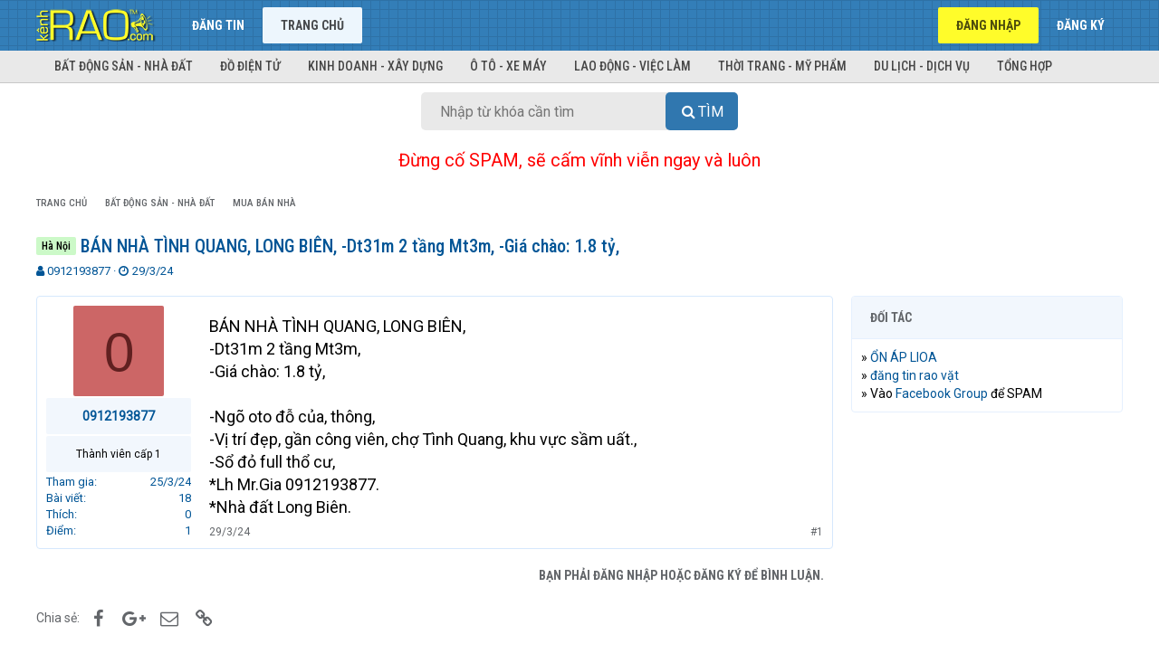

--- FILE ---
content_type: text/html; charset=utf-8
request_url: https://www.google.com/recaptcha/api2/aframe
body_size: 267
content:
<!DOCTYPE HTML><html><head><meta http-equiv="content-type" content="text/html; charset=UTF-8"></head><body><script nonce="4vD45a2pmWAhw7wEP4xKpQ">/** Anti-fraud and anti-abuse applications only. See google.com/recaptcha */ try{var clients={'sodar':'https://pagead2.googlesyndication.com/pagead/sodar?'};window.addEventListener("message",function(a){try{if(a.source===window.parent){var b=JSON.parse(a.data);var c=clients[b['id']];if(c){var d=document.createElement('img');d.src=c+b['params']+'&rc='+(localStorage.getItem("rc::a")?sessionStorage.getItem("rc::b"):"");window.document.body.appendChild(d);sessionStorage.setItem("rc::e",parseInt(sessionStorage.getItem("rc::e")||0)+1);localStorage.setItem("rc::h",'1768677115434');}}}catch(b){}});window.parent.postMessage("_grecaptcha_ready", "*");}catch(b){}</script></body></html>